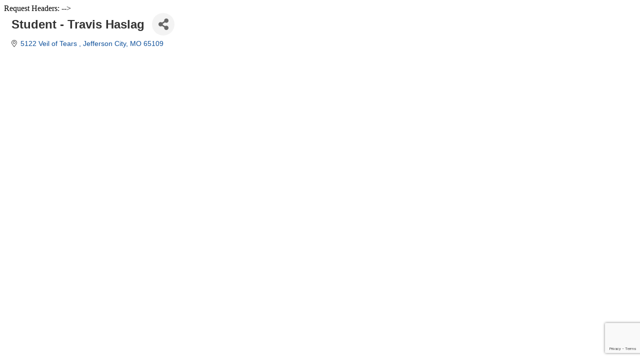

--- FILE ---
content_type: text/html; charset=utf-8
request_url: https://www.google.com/recaptcha/enterprise/anchor?ar=1&k=6LfI_T8rAAAAAMkWHrLP_GfSf3tLy9tKa839wcWa&co=aHR0cHM6Ly9jb25zdW1lci5hc2EtbWlkd2VzdC5vcmc6NDQz&hl=en&v=9TiwnJFHeuIw_s0wSd3fiKfN&size=invisible&anchor-ms=20000&execute-ms=30000&cb=isd98khrgdu6
body_size: 48190
content:
<!DOCTYPE HTML><html dir="ltr" lang="en"><head><meta http-equiv="Content-Type" content="text/html; charset=UTF-8">
<meta http-equiv="X-UA-Compatible" content="IE=edge">
<title>reCAPTCHA</title>
<style type="text/css">
/* cyrillic-ext */
@font-face {
  font-family: 'Roboto';
  font-style: normal;
  font-weight: 400;
  font-stretch: 100%;
  src: url(//fonts.gstatic.com/s/roboto/v48/KFO7CnqEu92Fr1ME7kSn66aGLdTylUAMa3GUBHMdazTgWw.woff2) format('woff2');
  unicode-range: U+0460-052F, U+1C80-1C8A, U+20B4, U+2DE0-2DFF, U+A640-A69F, U+FE2E-FE2F;
}
/* cyrillic */
@font-face {
  font-family: 'Roboto';
  font-style: normal;
  font-weight: 400;
  font-stretch: 100%;
  src: url(//fonts.gstatic.com/s/roboto/v48/KFO7CnqEu92Fr1ME7kSn66aGLdTylUAMa3iUBHMdazTgWw.woff2) format('woff2');
  unicode-range: U+0301, U+0400-045F, U+0490-0491, U+04B0-04B1, U+2116;
}
/* greek-ext */
@font-face {
  font-family: 'Roboto';
  font-style: normal;
  font-weight: 400;
  font-stretch: 100%;
  src: url(//fonts.gstatic.com/s/roboto/v48/KFO7CnqEu92Fr1ME7kSn66aGLdTylUAMa3CUBHMdazTgWw.woff2) format('woff2');
  unicode-range: U+1F00-1FFF;
}
/* greek */
@font-face {
  font-family: 'Roboto';
  font-style: normal;
  font-weight: 400;
  font-stretch: 100%;
  src: url(//fonts.gstatic.com/s/roboto/v48/KFO7CnqEu92Fr1ME7kSn66aGLdTylUAMa3-UBHMdazTgWw.woff2) format('woff2');
  unicode-range: U+0370-0377, U+037A-037F, U+0384-038A, U+038C, U+038E-03A1, U+03A3-03FF;
}
/* math */
@font-face {
  font-family: 'Roboto';
  font-style: normal;
  font-weight: 400;
  font-stretch: 100%;
  src: url(//fonts.gstatic.com/s/roboto/v48/KFO7CnqEu92Fr1ME7kSn66aGLdTylUAMawCUBHMdazTgWw.woff2) format('woff2');
  unicode-range: U+0302-0303, U+0305, U+0307-0308, U+0310, U+0312, U+0315, U+031A, U+0326-0327, U+032C, U+032F-0330, U+0332-0333, U+0338, U+033A, U+0346, U+034D, U+0391-03A1, U+03A3-03A9, U+03B1-03C9, U+03D1, U+03D5-03D6, U+03F0-03F1, U+03F4-03F5, U+2016-2017, U+2034-2038, U+203C, U+2040, U+2043, U+2047, U+2050, U+2057, U+205F, U+2070-2071, U+2074-208E, U+2090-209C, U+20D0-20DC, U+20E1, U+20E5-20EF, U+2100-2112, U+2114-2115, U+2117-2121, U+2123-214F, U+2190, U+2192, U+2194-21AE, U+21B0-21E5, U+21F1-21F2, U+21F4-2211, U+2213-2214, U+2216-22FF, U+2308-230B, U+2310, U+2319, U+231C-2321, U+2336-237A, U+237C, U+2395, U+239B-23B7, U+23D0, U+23DC-23E1, U+2474-2475, U+25AF, U+25B3, U+25B7, U+25BD, U+25C1, U+25CA, U+25CC, U+25FB, U+266D-266F, U+27C0-27FF, U+2900-2AFF, U+2B0E-2B11, U+2B30-2B4C, U+2BFE, U+3030, U+FF5B, U+FF5D, U+1D400-1D7FF, U+1EE00-1EEFF;
}
/* symbols */
@font-face {
  font-family: 'Roboto';
  font-style: normal;
  font-weight: 400;
  font-stretch: 100%;
  src: url(//fonts.gstatic.com/s/roboto/v48/KFO7CnqEu92Fr1ME7kSn66aGLdTylUAMaxKUBHMdazTgWw.woff2) format('woff2');
  unicode-range: U+0001-000C, U+000E-001F, U+007F-009F, U+20DD-20E0, U+20E2-20E4, U+2150-218F, U+2190, U+2192, U+2194-2199, U+21AF, U+21E6-21F0, U+21F3, U+2218-2219, U+2299, U+22C4-22C6, U+2300-243F, U+2440-244A, U+2460-24FF, U+25A0-27BF, U+2800-28FF, U+2921-2922, U+2981, U+29BF, U+29EB, U+2B00-2BFF, U+4DC0-4DFF, U+FFF9-FFFB, U+10140-1018E, U+10190-1019C, U+101A0, U+101D0-101FD, U+102E0-102FB, U+10E60-10E7E, U+1D2C0-1D2D3, U+1D2E0-1D37F, U+1F000-1F0FF, U+1F100-1F1AD, U+1F1E6-1F1FF, U+1F30D-1F30F, U+1F315, U+1F31C, U+1F31E, U+1F320-1F32C, U+1F336, U+1F378, U+1F37D, U+1F382, U+1F393-1F39F, U+1F3A7-1F3A8, U+1F3AC-1F3AF, U+1F3C2, U+1F3C4-1F3C6, U+1F3CA-1F3CE, U+1F3D4-1F3E0, U+1F3ED, U+1F3F1-1F3F3, U+1F3F5-1F3F7, U+1F408, U+1F415, U+1F41F, U+1F426, U+1F43F, U+1F441-1F442, U+1F444, U+1F446-1F449, U+1F44C-1F44E, U+1F453, U+1F46A, U+1F47D, U+1F4A3, U+1F4B0, U+1F4B3, U+1F4B9, U+1F4BB, U+1F4BF, U+1F4C8-1F4CB, U+1F4D6, U+1F4DA, U+1F4DF, U+1F4E3-1F4E6, U+1F4EA-1F4ED, U+1F4F7, U+1F4F9-1F4FB, U+1F4FD-1F4FE, U+1F503, U+1F507-1F50B, U+1F50D, U+1F512-1F513, U+1F53E-1F54A, U+1F54F-1F5FA, U+1F610, U+1F650-1F67F, U+1F687, U+1F68D, U+1F691, U+1F694, U+1F698, U+1F6AD, U+1F6B2, U+1F6B9-1F6BA, U+1F6BC, U+1F6C6-1F6CF, U+1F6D3-1F6D7, U+1F6E0-1F6EA, U+1F6F0-1F6F3, U+1F6F7-1F6FC, U+1F700-1F7FF, U+1F800-1F80B, U+1F810-1F847, U+1F850-1F859, U+1F860-1F887, U+1F890-1F8AD, U+1F8B0-1F8BB, U+1F8C0-1F8C1, U+1F900-1F90B, U+1F93B, U+1F946, U+1F984, U+1F996, U+1F9E9, U+1FA00-1FA6F, U+1FA70-1FA7C, U+1FA80-1FA89, U+1FA8F-1FAC6, U+1FACE-1FADC, U+1FADF-1FAE9, U+1FAF0-1FAF8, U+1FB00-1FBFF;
}
/* vietnamese */
@font-face {
  font-family: 'Roboto';
  font-style: normal;
  font-weight: 400;
  font-stretch: 100%;
  src: url(//fonts.gstatic.com/s/roboto/v48/KFO7CnqEu92Fr1ME7kSn66aGLdTylUAMa3OUBHMdazTgWw.woff2) format('woff2');
  unicode-range: U+0102-0103, U+0110-0111, U+0128-0129, U+0168-0169, U+01A0-01A1, U+01AF-01B0, U+0300-0301, U+0303-0304, U+0308-0309, U+0323, U+0329, U+1EA0-1EF9, U+20AB;
}
/* latin-ext */
@font-face {
  font-family: 'Roboto';
  font-style: normal;
  font-weight: 400;
  font-stretch: 100%;
  src: url(//fonts.gstatic.com/s/roboto/v48/KFO7CnqEu92Fr1ME7kSn66aGLdTylUAMa3KUBHMdazTgWw.woff2) format('woff2');
  unicode-range: U+0100-02BA, U+02BD-02C5, U+02C7-02CC, U+02CE-02D7, U+02DD-02FF, U+0304, U+0308, U+0329, U+1D00-1DBF, U+1E00-1E9F, U+1EF2-1EFF, U+2020, U+20A0-20AB, U+20AD-20C0, U+2113, U+2C60-2C7F, U+A720-A7FF;
}
/* latin */
@font-face {
  font-family: 'Roboto';
  font-style: normal;
  font-weight: 400;
  font-stretch: 100%;
  src: url(//fonts.gstatic.com/s/roboto/v48/KFO7CnqEu92Fr1ME7kSn66aGLdTylUAMa3yUBHMdazQ.woff2) format('woff2');
  unicode-range: U+0000-00FF, U+0131, U+0152-0153, U+02BB-02BC, U+02C6, U+02DA, U+02DC, U+0304, U+0308, U+0329, U+2000-206F, U+20AC, U+2122, U+2191, U+2193, U+2212, U+2215, U+FEFF, U+FFFD;
}
/* cyrillic-ext */
@font-face {
  font-family: 'Roboto';
  font-style: normal;
  font-weight: 500;
  font-stretch: 100%;
  src: url(//fonts.gstatic.com/s/roboto/v48/KFO7CnqEu92Fr1ME7kSn66aGLdTylUAMa3GUBHMdazTgWw.woff2) format('woff2');
  unicode-range: U+0460-052F, U+1C80-1C8A, U+20B4, U+2DE0-2DFF, U+A640-A69F, U+FE2E-FE2F;
}
/* cyrillic */
@font-face {
  font-family: 'Roboto';
  font-style: normal;
  font-weight: 500;
  font-stretch: 100%;
  src: url(//fonts.gstatic.com/s/roboto/v48/KFO7CnqEu92Fr1ME7kSn66aGLdTylUAMa3iUBHMdazTgWw.woff2) format('woff2');
  unicode-range: U+0301, U+0400-045F, U+0490-0491, U+04B0-04B1, U+2116;
}
/* greek-ext */
@font-face {
  font-family: 'Roboto';
  font-style: normal;
  font-weight: 500;
  font-stretch: 100%;
  src: url(//fonts.gstatic.com/s/roboto/v48/KFO7CnqEu92Fr1ME7kSn66aGLdTylUAMa3CUBHMdazTgWw.woff2) format('woff2');
  unicode-range: U+1F00-1FFF;
}
/* greek */
@font-face {
  font-family: 'Roboto';
  font-style: normal;
  font-weight: 500;
  font-stretch: 100%;
  src: url(//fonts.gstatic.com/s/roboto/v48/KFO7CnqEu92Fr1ME7kSn66aGLdTylUAMa3-UBHMdazTgWw.woff2) format('woff2');
  unicode-range: U+0370-0377, U+037A-037F, U+0384-038A, U+038C, U+038E-03A1, U+03A3-03FF;
}
/* math */
@font-face {
  font-family: 'Roboto';
  font-style: normal;
  font-weight: 500;
  font-stretch: 100%;
  src: url(//fonts.gstatic.com/s/roboto/v48/KFO7CnqEu92Fr1ME7kSn66aGLdTylUAMawCUBHMdazTgWw.woff2) format('woff2');
  unicode-range: U+0302-0303, U+0305, U+0307-0308, U+0310, U+0312, U+0315, U+031A, U+0326-0327, U+032C, U+032F-0330, U+0332-0333, U+0338, U+033A, U+0346, U+034D, U+0391-03A1, U+03A3-03A9, U+03B1-03C9, U+03D1, U+03D5-03D6, U+03F0-03F1, U+03F4-03F5, U+2016-2017, U+2034-2038, U+203C, U+2040, U+2043, U+2047, U+2050, U+2057, U+205F, U+2070-2071, U+2074-208E, U+2090-209C, U+20D0-20DC, U+20E1, U+20E5-20EF, U+2100-2112, U+2114-2115, U+2117-2121, U+2123-214F, U+2190, U+2192, U+2194-21AE, U+21B0-21E5, U+21F1-21F2, U+21F4-2211, U+2213-2214, U+2216-22FF, U+2308-230B, U+2310, U+2319, U+231C-2321, U+2336-237A, U+237C, U+2395, U+239B-23B7, U+23D0, U+23DC-23E1, U+2474-2475, U+25AF, U+25B3, U+25B7, U+25BD, U+25C1, U+25CA, U+25CC, U+25FB, U+266D-266F, U+27C0-27FF, U+2900-2AFF, U+2B0E-2B11, U+2B30-2B4C, U+2BFE, U+3030, U+FF5B, U+FF5D, U+1D400-1D7FF, U+1EE00-1EEFF;
}
/* symbols */
@font-face {
  font-family: 'Roboto';
  font-style: normal;
  font-weight: 500;
  font-stretch: 100%;
  src: url(//fonts.gstatic.com/s/roboto/v48/KFO7CnqEu92Fr1ME7kSn66aGLdTylUAMaxKUBHMdazTgWw.woff2) format('woff2');
  unicode-range: U+0001-000C, U+000E-001F, U+007F-009F, U+20DD-20E0, U+20E2-20E4, U+2150-218F, U+2190, U+2192, U+2194-2199, U+21AF, U+21E6-21F0, U+21F3, U+2218-2219, U+2299, U+22C4-22C6, U+2300-243F, U+2440-244A, U+2460-24FF, U+25A0-27BF, U+2800-28FF, U+2921-2922, U+2981, U+29BF, U+29EB, U+2B00-2BFF, U+4DC0-4DFF, U+FFF9-FFFB, U+10140-1018E, U+10190-1019C, U+101A0, U+101D0-101FD, U+102E0-102FB, U+10E60-10E7E, U+1D2C0-1D2D3, U+1D2E0-1D37F, U+1F000-1F0FF, U+1F100-1F1AD, U+1F1E6-1F1FF, U+1F30D-1F30F, U+1F315, U+1F31C, U+1F31E, U+1F320-1F32C, U+1F336, U+1F378, U+1F37D, U+1F382, U+1F393-1F39F, U+1F3A7-1F3A8, U+1F3AC-1F3AF, U+1F3C2, U+1F3C4-1F3C6, U+1F3CA-1F3CE, U+1F3D4-1F3E0, U+1F3ED, U+1F3F1-1F3F3, U+1F3F5-1F3F7, U+1F408, U+1F415, U+1F41F, U+1F426, U+1F43F, U+1F441-1F442, U+1F444, U+1F446-1F449, U+1F44C-1F44E, U+1F453, U+1F46A, U+1F47D, U+1F4A3, U+1F4B0, U+1F4B3, U+1F4B9, U+1F4BB, U+1F4BF, U+1F4C8-1F4CB, U+1F4D6, U+1F4DA, U+1F4DF, U+1F4E3-1F4E6, U+1F4EA-1F4ED, U+1F4F7, U+1F4F9-1F4FB, U+1F4FD-1F4FE, U+1F503, U+1F507-1F50B, U+1F50D, U+1F512-1F513, U+1F53E-1F54A, U+1F54F-1F5FA, U+1F610, U+1F650-1F67F, U+1F687, U+1F68D, U+1F691, U+1F694, U+1F698, U+1F6AD, U+1F6B2, U+1F6B9-1F6BA, U+1F6BC, U+1F6C6-1F6CF, U+1F6D3-1F6D7, U+1F6E0-1F6EA, U+1F6F0-1F6F3, U+1F6F7-1F6FC, U+1F700-1F7FF, U+1F800-1F80B, U+1F810-1F847, U+1F850-1F859, U+1F860-1F887, U+1F890-1F8AD, U+1F8B0-1F8BB, U+1F8C0-1F8C1, U+1F900-1F90B, U+1F93B, U+1F946, U+1F984, U+1F996, U+1F9E9, U+1FA00-1FA6F, U+1FA70-1FA7C, U+1FA80-1FA89, U+1FA8F-1FAC6, U+1FACE-1FADC, U+1FADF-1FAE9, U+1FAF0-1FAF8, U+1FB00-1FBFF;
}
/* vietnamese */
@font-face {
  font-family: 'Roboto';
  font-style: normal;
  font-weight: 500;
  font-stretch: 100%;
  src: url(//fonts.gstatic.com/s/roboto/v48/KFO7CnqEu92Fr1ME7kSn66aGLdTylUAMa3OUBHMdazTgWw.woff2) format('woff2');
  unicode-range: U+0102-0103, U+0110-0111, U+0128-0129, U+0168-0169, U+01A0-01A1, U+01AF-01B0, U+0300-0301, U+0303-0304, U+0308-0309, U+0323, U+0329, U+1EA0-1EF9, U+20AB;
}
/* latin-ext */
@font-face {
  font-family: 'Roboto';
  font-style: normal;
  font-weight: 500;
  font-stretch: 100%;
  src: url(//fonts.gstatic.com/s/roboto/v48/KFO7CnqEu92Fr1ME7kSn66aGLdTylUAMa3KUBHMdazTgWw.woff2) format('woff2');
  unicode-range: U+0100-02BA, U+02BD-02C5, U+02C7-02CC, U+02CE-02D7, U+02DD-02FF, U+0304, U+0308, U+0329, U+1D00-1DBF, U+1E00-1E9F, U+1EF2-1EFF, U+2020, U+20A0-20AB, U+20AD-20C0, U+2113, U+2C60-2C7F, U+A720-A7FF;
}
/* latin */
@font-face {
  font-family: 'Roboto';
  font-style: normal;
  font-weight: 500;
  font-stretch: 100%;
  src: url(//fonts.gstatic.com/s/roboto/v48/KFO7CnqEu92Fr1ME7kSn66aGLdTylUAMa3yUBHMdazQ.woff2) format('woff2');
  unicode-range: U+0000-00FF, U+0131, U+0152-0153, U+02BB-02BC, U+02C6, U+02DA, U+02DC, U+0304, U+0308, U+0329, U+2000-206F, U+20AC, U+2122, U+2191, U+2193, U+2212, U+2215, U+FEFF, U+FFFD;
}
/* cyrillic-ext */
@font-face {
  font-family: 'Roboto';
  font-style: normal;
  font-weight: 900;
  font-stretch: 100%;
  src: url(//fonts.gstatic.com/s/roboto/v48/KFO7CnqEu92Fr1ME7kSn66aGLdTylUAMa3GUBHMdazTgWw.woff2) format('woff2');
  unicode-range: U+0460-052F, U+1C80-1C8A, U+20B4, U+2DE0-2DFF, U+A640-A69F, U+FE2E-FE2F;
}
/* cyrillic */
@font-face {
  font-family: 'Roboto';
  font-style: normal;
  font-weight: 900;
  font-stretch: 100%;
  src: url(//fonts.gstatic.com/s/roboto/v48/KFO7CnqEu92Fr1ME7kSn66aGLdTylUAMa3iUBHMdazTgWw.woff2) format('woff2');
  unicode-range: U+0301, U+0400-045F, U+0490-0491, U+04B0-04B1, U+2116;
}
/* greek-ext */
@font-face {
  font-family: 'Roboto';
  font-style: normal;
  font-weight: 900;
  font-stretch: 100%;
  src: url(//fonts.gstatic.com/s/roboto/v48/KFO7CnqEu92Fr1ME7kSn66aGLdTylUAMa3CUBHMdazTgWw.woff2) format('woff2');
  unicode-range: U+1F00-1FFF;
}
/* greek */
@font-face {
  font-family: 'Roboto';
  font-style: normal;
  font-weight: 900;
  font-stretch: 100%;
  src: url(//fonts.gstatic.com/s/roboto/v48/KFO7CnqEu92Fr1ME7kSn66aGLdTylUAMa3-UBHMdazTgWw.woff2) format('woff2');
  unicode-range: U+0370-0377, U+037A-037F, U+0384-038A, U+038C, U+038E-03A1, U+03A3-03FF;
}
/* math */
@font-face {
  font-family: 'Roboto';
  font-style: normal;
  font-weight: 900;
  font-stretch: 100%;
  src: url(//fonts.gstatic.com/s/roboto/v48/KFO7CnqEu92Fr1ME7kSn66aGLdTylUAMawCUBHMdazTgWw.woff2) format('woff2');
  unicode-range: U+0302-0303, U+0305, U+0307-0308, U+0310, U+0312, U+0315, U+031A, U+0326-0327, U+032C, U+032F-0330, U+0332-0333, U+0338, U+033A, U+0346, U+034D, U+0391-03A1, U+03A3-03A9, U+03B1-03C9, U+03D1, U+03D5-03D6, U+03F0-03F1, U+03F4-03F5, U+2016-2017, U+2034-2038, U+203C, U+2040, U+2043, U+2047, U+2050, U+2057, U+205F, U+2070-2071, U+2074-208E, U+2090-209C, U+20D0-20DC, U+20E1, U+20E5-20EF, U+2100-2112, U+2114-2115, U+2117-2121, U+2123-214F, U+2190, U+2192, U+2194-21AE, U+21B0-21E5, U+21F1-21F2, U+21F4-2211, U+2213-2214, U+2216-22FF, U+2308-230B, U+2310, U+2319, U+231C-2321, U+2336-237A, U+237C, U+2395, U+239B-23B7, U+23D0, U+23DC-23E1, U+2474-2475, U+25AF, U+25B3, U+25B7, U+25BD, U+25C1, U+25CA, U+25CC, U+25FB, U+266D-266F, U+27C0-27FF, U+2900-2AFF, U+2B0E-2B11, U+2B30-2B4C, U+2BFE, U+3030, U+FF5B, U+FF5D, U+1D400-1D7FF, U+1EE00-1EEFF;
}
/* symbols */
@font-face {
  font-family: 'Roboto';
  font-style: normal;
  font-weight: 900;
  font-stretch: 100%;
  src: url(//fonts.gstatic.com/s/roboto/v48/KFO7CnqEu92Fr1ME7kSn66aGLdTylUAMaxKUBHMdazTgWw.woff2) format('woff2');
  unicode-range: U+0001-000C, U+000E-001F, U+007F-009F, U+20DD-20E0, U+20E2-20E4, U+2150-218F, U+2190, U+2192, U+2194-2199, U+21AF, U+21E6-21F0, U+21F3, U+2218-2219, U+2299, U+22C4-22C6, U+2300-243F, U+2440-244A, U+2460-24FF, U+25A0-27BF, U+2800-28FF, U+2921-2922, U+2981, U+29BF, U+29EB, U+2B00-2BFF, U+4DC0-4DFF, U+FFF9-FFFB, U+10140-1018E, U+10190-1019C, U+101A0, U+101D0-101FD, U+102E0-102FB, U+10E60-10E7E, U+1D2C0-1D2D3, U+1D2E0-1D37F, U+1F000-1F0FF, U+1F100-1F1AD, U+1F1E6-1F1FF, U+1F30D-1F30F, U+1F315, U+1F31C, U+1F31E, U+1F320-1F32C, U+1F336, U+1F378, U+1F37D, U+1F382, U+1F393-1F39F, U+1F3A7-1F3A8, U+1F3AC-1F3AF, U+1F3C2, U+1F3C4-1F3C6, U+1F3CA-1F3CE, U+1F3D4-1F3E0, U+1F3ED, U+1F3F1-1F3F3, U+1F3F5-1F3F7, U+1F408, U+1F415, U+1F41F, U+1F426, U+1F43F, U+1F441-1F442, U+1F444, U+1F446-1F449, U+1F44C-1F44E, U+1F453, U+1F46A, U+1F47D, U+1F4A3, U+1F4B0, U+1F4B3, U+1F4B9, U+1F4BB, U+1F4BF, U+1F4C8-1F4CB, U+1F4D6, U+1F4DA, U+1F4DF, U+1F4E3-1F4E6, U+1F4EA-1F4ED, U+1F4F7, U+1F4F9-1F4FB, U+1F4FD-1F4FE, U+1F503, U+1F507-1F50B, U+1F50D, U+1F512-1F513, U+1F53E-1F54A, U+1F54F-1F5FA, U+1F610, U+1F650-1F67F, U+1F687, U+1F68D, U+1F691, U+1F694, U+1F698, U+1F6AD, U+1F6B2, U+1F6B9-1F6BA, U+1F6BC, U+1F6C6-1F6CF, U+1F6D3-1F6D7, U+1F6E0-1F6EA, U+1F6F0-1F6F3, U+1F6F7-1F6FC, U+1F700-1F7FF, U+1F800-1F80B, U+1F810-1F847, U+1F850-1F859, U+1F860-1F887, U+1F890-1F8AD, U+1F8B0-1F8BB, U+1F8C0-1F8C1, U+1F900-1F90B, U+1F93B, U+1F946, U+1F984, U+1F996, U+1F9E9, U+1FA00-1FA6F, U+1FA70-1FA7C, U+1FA80-1FA89, U+1FA8F-1FAC6, U+1FACE-1FADC, U+1FADF-1FAE9, U+1FAF0-1FAF8, U+1FB00-1FBFF;
}
/* vietnamese */
@font-face {
  font-family: 'Roboto';
  font-style: normal;
  font-weight: 900;
  font-stretch: 100%;
  src: url(//fonts.gstatic.com/s/roboto/v48/KFO7CnqEu92Fr1ME7kSn66aGLdTylUAMa3OUBHMdazTgWw.woff2) format('woff2');
  unicode-range: U+0102-0103, U+0110-0111, U+0128-0129, U+0168-0169, U+01A0-01A1, U+01AF-01B0, U+0300-0301, U+0303-0304, U+0308-0309, U+0323, U+0329, U+1EA0-1EF9, U+20AB;
}
/* latin-ext */
@font-face {
  font-family: 'Roboto';
  font-style: normal;
  font-weight: 900;
  font-stretch: 100%;
  src: url(//fonts.gstatic.com/s/roboto/v48/KFO7CnqEu92Fr1ME7kSn66aGLdTylUAMa3KUBHMdazTgWw.woff2) format('woff2');
  unicode-range: U+0100-02BA, U+02BD-02C5, U+02C7-02CC, U+02CE-02D7, U+02DD-02FF, U+0304, U+0308, U+0329, U+1D00-1DBF, U+1E00-1E9F, U+1EF2-1EFF, U+2020, U+20A0-20AB, U+20AD-20C0, U+2113, U+2C60-2C7F, U+A720-A7FF;
}
/* latin */
@font-face {
  font-family: 'Roboto';
  font-style: normal;
  font-weight: 900;
  font-stretch: 100%;
  src: url(//fonts.gstatic.com/s/roboto/v48/KFO7CnqEu92Fr1ME7kSn66aGLdTylUAMa3yUBHMdazQ.woff2) format('woff2');
  unicode-range: U+0000-00FF, U+0131, U+0152-0153, U+02BB-02BC, U+02C6, U+02DA, U+02DC, U+0304, U+0308, U+0329, U+2000-206F, U+20AC, U+2122, U+2191, U+2193, U+2212, U+2215, U+FEFF, U+FFFD;
}

</style>
<link rel="stylesheet" type="text/css" href="https://www.gstatic.com/recaptcha/releases/9TiwnJFHeuIw_s0wSd3fiKfN/styles__ltr.css">
<script nonce="9gEbGY-YbSWmCEKFP4qQyw" type="text/javascript">window['__recaptcha_api'] = 'https://www.google.com/recaptcha/enterprise/';</script>
<script type="text/javascript" src="https://www.gstatic.com/recaptcha/releases/9TiwnJFHeuIw_s0wSd3fiKfN/recaptcha__en.js" nonce="9gEbGY-YbSWmCEKFP4qQyw">
      
    </script></head>
<body><div id="rc-anchor-alert" class="rc-anchor-alert"></div>
<input type="hidden" id="recaptcha-token" value="[base64]">
<script type="text/javascript" nonce="9gEbGY-YbSWmCEKFP4qQyw">
      recaptcha.anchor.Main.init("[\x22ainput\x22,[\x22bgdata\x22,\x22\x22,\[base64]/[base64]/[base64]/[base64]/cjw8ejpyPj4+eil9Y2F0Y2gobCl7dGhyb3cgbDt9fSxIPWZ1bmN0aW9uKHcsdCx6KXtpZih3PT0xOTR8fHc9PTIwOCl0LnZbd10/dC52W3ddLmNvbmNhdCh6KTp0LnZbd109b2Yoeix0KTtlbHNle2lmKHQuYkImJnchPTMxNylyZXR1cm47dz09NjZ8fHc9PTEyMnx8dz09NDcwfHx3PT00NHx8dz09NDE2fHx3PT0zOTd8fHc9PTQyMXx8dz09Njh8fHc9PTcwfHx3PT0xODQ/[base64]/[base64]/[base64]/bmV3IGRbVl0oSlswXSk6cD09Mj9uZXcgZFtWXShKWzBdLEpbMV0pOnA9PTM/bmV3IGRbVl0oSlswXSxKWzFdLEpbMl0pOnA9PTQ/[base64]/[base64]/[base64]/[base64]\x22,\[base64]\\u003d\\u003d\x22,\x22w5xbw5/Ct0nCvkEVOCjDpsKAf8KKw6U7w5rDq2DDk2M9w5LCrFvCqsOKKH4gBgJIeFjDg3N8wq7Dh1jDjcO+w7rDmwfDhMO2WMKiwp7CicO1EMOIJQLDtTQiQ8OVXEzDjcOCU8KMKcKcw5/CjMKmwoIQwpTCkWHChjxSQWtMVn7DkUnDr8O+R8OAw4LCiMKgwrXChcO8woV7bEwLMj47WHcnWcOEwoHCoQ/DnVsHwoN7w4bDosKbw6AWw4zCm8KReQEbw5gBS8KlQCzDnsOPGMK7WxlSw7jDuxzDr8KualkrEcOowrjDlxU0wpzDpMOxw6Vsw7jCtDl/CcK9Q8OXAmLDqcKGRUR6woMGcMOHO1vDtFtOwqMzwogNwpFWYSjCrjjCgGHDtSrDo0HDgcODNDdreAQWwrvDvl40w6DCkMOow74Nwo3DmMOhYEoww4ZwwrVtbsKRKljCil3DusKyZE9CEkzDksK3cxjCrns6w5E5w6o7DBE/Hl7CpMKpRGnCrcK1c8KldcO1wqBpacKOdlgDw4HDi3DDjgw6w5UPRQliw6tjwqTDsk/DmRECFEVTw6vDu8KDw5Mhwoc2D8K0wqMvwrfCk8O2w7vDqBbDgsOIw5LCpFICFwXCrcOSw5xDbMO7w55pw7PCsRRkw7Vdd21/OMOgwp9LwoDCtsK0w4puQcKPOcObTMKDInxww7QXw4/CnsORw6vCoXjCpFxoaloow4rCqTUJw69yJ8KbwqBKTMOIOTtaeFAhUsKgwqrCtRsVKMKqwqZjSsOjEcKAwoDDrWsyw5/Ck8KdwpNgw6wbRcOHwpjCjRTCjcKdwoPDisOeYsK2TifDoCHCnjPDt8KFwoHCo8O0w71Wwqs4w4jDq0DCncOKwrbCi23DssK8K3sswocbw6NrScK5wrcrYsKaw4jDiTTDnErDtygpw65Qwo7DrTLDr8KRf8OtwoPCi8KGw4g/[base64]/DjDbCjjMiwpPCn8K5w7DCuQQ5wpLDqkPCqcKjTMKLw53DncKVwprDhlI6wqZzwo3CpsONIcKYwr7ClD4sBT9zVsK5wq9cXickwqxFZ8Kow7/[base64]/GsOgw5rCvcOJw6bDpMKiw59Uw549wqNXw7R0w6fCnHZFwoBTFiLCn8OQbsOGwotjw5HDujhBw7x3w5HDhGzDhRLCvcKvwr52GcOBGcK/EBLCmsKMWMKww5c0w7/CridawoAxHk/[base64]/w5QnUMK9w40ZGEnDt11kMy/CknXCplkpwq7Cpk3Du8K2w5vDgTMARcO3TksVK8OzZsOkworDrsOCw40pwr/Cr8OqUn3DpUNfwqDDhnB5dMKJwpxHwpTCmhvCjR55ajgfw5LDhMOGw79CwqAkw4rDmsKaQzHDicKywqVlwqUpEMOsag3CtMOiwrLCpMOJw7zDomINw4vDjRshw6AQUAfDv8OKFjdmZg8rZ8OJS8O8FlN/IMKpw73DuWpAw6snEBTDv0F0w5vCgnbDs8KHKzVbw7nCtWh6woPCiD1DW13DjjzCkjrCncOxwp7Do8O+XVzDpi3DpMOIJzVlw6jCrlp0wo4WScKSMcOoaTZ0wq1SVMKjIFIbwqkEwovDq8K7OsONWT/CkyHCu3XDlUrDscOCw4/DocOzwoJOMsOxGwJYTXoPMSfCnm3ClgfCr3TDrSIKOMKwNsKPworCrjnDm1DDosKxbhzDgMKDM8Olwr/DoMKGeMOMP8KMw4UiEUkJw4nDvETCmsKQw5bCqhnCnVPDiilrw4/Cu8OZwp8/QsKiw5HCkSTDgsO6EAjDmMOAwpIadgUOK8O/NWVww7t+RsOEwqLCicKyDMKhw7nDoMKZwpLCnDpTwqZCwrA6w6rClcOReW7Ct3jCq8KFdhUqwqhRw41iPMK2cwkYwrDCgMO+w5k7ASV+YcKES8KEeMKvWRYew5R9w5FvQsK5fMOKAcODU8OHw4JNw7DClMKLw6PCm34WLMOxw7cqw43Co8KWwp0Ywo1nBlY/TsOfwrczw7wHSgrDk2TDl8OFEzTDl8OuwpjCvTLDrmpVWBE5A0bCqnDCj8OrWQlNwq/DmsKtLBcOL8OsDG0iwqBtw69xG8OXw77CthINwqkbMEHDjTzDksO5w4wEZMOaWcO6w5Aoel7Co8K/wr/DqMKBw4LCsMKyfAzDr8KLAMKtw4oUflF+Jw/[base64]/[base64]/Co1Ecwpxxw7/Dn8OzFS17BQBdYMO7fMKmasK9w6/Ch8OlwrYBwrMNdWXChcKXewRAw6HDjcKGVQgORMKhFV/ComtXwqojL8O7w5QDw6I0N3hHNTQEw4syK8KSw5bDqBcRYiHCmcKkVGbDosOrw5FtFhRwQl/Dsm/CpMK5w67DlMKWKsOYw4QEw4jCi8KPP8O1XcOqCXljwqgNEsO2wphXw6nCsFLCtMKLMcKuwrXCvknDqjzCncKPekpywrIFUB3CtVTDvEDCpsK3CCltwoDDgk7CsMOYw4rDlMKZNQc2dMOHw4nCsCzDs8KNLGlFw54Nwo3DnVXDjQZ9KcOGw6bCpsORD0/DhMK6YGjDrcOBYx7CocObZXXCnmkaY8KvSMOvwo/CiMKkwrDDq1fDvcK5wrUMU8O/wpApwqLCtlvCmRfDr8KpHBbChgzCs8OjDhzCs8OlwrPDvR4besO3eC/[base64]/wqTDqw7DjzjDshrCpsOtwqMaFyLDonXDvcKqaMKbw5Iww7IHw4PCoMOewqdMXj7Dk0tEdCsFwoXDh8KlJsOcwovCoQJLwq5ZM2HCi8OaUsOobMKgP8KIwqLCukkPwr/CvsKFwppLwqTCi2zDhMKQaMOcw4h0wp7ClQfCh2ZSRArCkMKOwoVsQk3DpVbDm8KDJ17DpBs+BxzDiDjDhcO3w5QxaBBBU8OuwoPCgTJawqzCgcKgw4Qkwr0nw5dVw6ZhBMKLw6/ChcOAw4gpFBFbUMKIU2nCjcKjL8KSw7cvwpMWw6JMZQolwrrCisOZw77Ds3EPw6p/wpR3wrtzwpXCmBHDvxLDq8ORETvCvMOBI1HCq8O3bHDCtsOQM2d0UGFvwovDvhY/[base64]/DkCDDu8Oww7TCo8KqccK0w5c1PRpiwpgtNGlxIhVdF8OeKTPDiMOKYygsw5Mbw7/DpsOOdsK0bSnCkSpCw6NNDnbCrWI/ScOIwo/[base64]/Ctx5IOsOvHVAPw4BowoPDjcKdw4jDpMKTRiVJw5LCoyl+w70jah8BchbCiQTClFTCvcO6w7cgw5TDu8OEw7pmPyw8WsOKw5rCvgTCqm7CkcOwGcKgw5LCu2bCmcOiL8KVwphJGjZ1IMKYw4FycU7DvcOJJMKlw6/DmEEYRyPChgMOwqxsw7/DqRLDmh8nwqHCjMKNw4wgw63Ct0oJecOQbRtEwoNXKcOlTg/[base64]/[base64]/CrsKka8Otwp8+AMOpwrBfwpvDl8KrB8OPW0HDj1wFWMKww71Lwr57w7lww69wwprDnAsCQsO0JsOTwr1Gwp/DkMOJUcKLST/[base64]/Dv8OgwoASwoonPcO/AMOte3nCpCvCiB0pw4BbRFnCnsKSw53CvcOuw7rCmMOzw4Yow6hIwq7CoMK5wrHCpsOpwrkCw5/CnBnCr1hnw7HDnsO3w7PDm8OTwqLDgsO3I3fCkcOnQ2BVGMKIMcO/XjXCksOWw5V/[base64]/Cq8KaasOfw6VOazbDgRrCkxrCnVk7dynDsH7DmsOCQHImw7U7wp3CnVkuQTVeFcKLBQbDg8Odf8KZw5JhR8OVwokmwr3DocOjw5kvw6oiw7YfQ8K6w6wXIlvDnDBdwpBjw4jCisOBZiM/ScOtMwHDjCPDiF48EhEywrZCwq/ChCjDoR7Dl31VwqPDp3zDkU5wwo9Pwr/CsizDnsKUw78hLGY5LMK4w6vCqcKVw6PDrsOnw4LCiFskKcO8w55awpDDpMKKNlpMwrjDiVITXMK3w7rCv8O7JMOgwqhpK8OOUMKMaWcBwpQHGsKuw5nDsA3ChsOQaRI2Qz4xw5rCmxx3wq3Doh5RfsKLwq1+U8O9w4XDjk7DlsOcwqjDkU1kJnfDiMK9LW/[base64]/DpsKiwqcuwoZxw53DjcOlRsKVw47Cnk/CvcKOZmzDhMOSwpA2FC7CoMKsBsOlIcK6wqDCqcKDQUjChHrCsMOcw7U9w4tBw61WRhodGhFWwrDCsgLCqTVoFGlFw4ZxIlMBL8K+IUdrwrMaNSAbw7QKe8KHaMKlfj7CljvDmsKWw4HDtEnCoMKxYxQ3QlbCkMK/w5DDs8KMRcOvC8OKw6jCpWfCvsKYHmHCvMK7D8Ofwo/DsMO1WCLCtCXCoHnDi8O6dcOxaMOddcO0wpE3M8ODwqbCj8OTQTHCnAIKwoXCs3kpwqJKw7PDkMODw7V0P8K1wpTDtWTCqFPDo8KuKwFfIsOyw4DDm8KaFHdjw47CjcOXwrF3LsOiw4fDpFBcw57DsiUVwofDnxMCwpNERMKwwpMkw4Q2WcOgekPCoiBYdcK5wr/CkMOSw5zChMOxw7dCbj/DhsO7wq3CgD9wd8KFw6M/[base64]/[base64]/[base64]/CtDzChsKBwqnDqh/CoWTDgcKHwrwUwoZbwrlxOMOGwrnDmDcsfcKDw4sAX8OKFMOLNcKMXA9zMcKKTsOhY1Yobl9Jw6RMw6TDlVAbQMK5I2wswr18GljCv13DgsO0wr8KwpDCgsKqw4XDl3/Dp2IVw4ExbcORw5JNwr3DtMOADcKXw5nCpyQKw50/GMKvw5cPSH83w6zDiMKKOMOHwocBRCPDhMK5eMKywovCgMOpw6giE8KNwo7Do8K5fcKEdDrDiMOJwqzCnBDDmxjCssKDw77DpcOqHcOmwo3DmsO8cnzDqlrDvzPCmsONwr5cw47DlRJ/[base64]/Cn8OYwqHCjHHDsMOUw4wvcsOHG2NTcDJYw7/DqGzDnsOrfsOpwoQrwoRnw6VsYGDCoGVZOSxwL1vCuwnDvsOKw6QLwq/CkMOmbcKjw7AJw5bDvnfDgV7DjgVUbHR9CcOQZ2hwwojCh1d0GMOSw6tEbW3Dn1xVw6M8w6tvLQrDix0Xw5/[base64]/Ck8OFJRxvIUDCqMKow6HChyfDjxrCgsKeOjDCi8ONw7jCiD0adsOTw7AiTy8ifsOmw4LDhBPDtFQIwqRbIsKgbDtRwovCpMOURVklRizDisK8DF7CoXfCiMK5TsOnXWkbwrZSfsKkwo/CsHVCJsO2JcKBM0/CmMOxwpEqw7nDpn7CucKcwoovKQsRwpLCtcKywq9RwohLAsOyFmZ3wpvCnMKyBkHCrSrCgzgERcOJw4kHFcOMAyFvw73Dpl1NUsKVCsOdwqXDgMKVC8OvwoHCmVPCpsOHVVwgXkowel3CgBjDpcKDQ8OIJsKrE0PDk2x1dxIZRcKGw7gowq/DuFc5WwlNNcKAwqgYendIcixiw4x7wok3DGVaD8KYwptSwqQrcFFjLHhzNV7CkcOLLWMnwqvCt8KzA8KGDh7DoyXCslAyVgPDgMKsZ8KXTMO4wojDkFzDoAZ6w7/DkQbCucK1wqUbCsOrw5sUw7ouw6TDo8K4w6HDp8KJYMKxBQoQAsK5IWImXsK5w6HCiBPClcORwp/CpsOjD37ClCMuUsODKyPDncOHYsORZFvCg8K1UMO2NMOZwrbDsllew6wfw4bCicOdwqh+Ox3DssOXwqp3Bi9xw4N7NMO/DAXDssOmE2FZw4TCrHBLNMOlWHXDisOMw4fCkCnCiGbClsOmw7DCnEIpW8KWHT3CmHbCmsO3w6Z+w7PCu8OQwpwsSS3DjSYCw705GsOmSHx/[base64]/DqgdJTgVwXsK2WsKXKQ/Cn8OqMcKvw4hqd8KJw41RScKpwq4qXVXDjcO+w5vDqcOLwqIkXytnwpzDiHwfe1jCowgKwpd7wr7DmWhcwoY1OQVmw6YmwrrDsMKmw7vDrQ1pw5QEC8KWwr8PHcKow7rCi8KNY8OzwqEUC2o+wr/[base64]/DgMKGKjZiUTbDgVlqdMOhfcOyQVzCv8OFYnElw5vDlsOvw6nDgU/[base64]/DiMKBw6Zaa3xiwrrDvMKGXMOdBnEFwrkzFSMyEMKcfTpATsOID8K/w5fDucKZAVHCm8O9Uy5nf2BwwqnCpB7Dt3bDmwANRcKmfynCsxk6RcKqJcKVL8OEw6fCh8KuBjZcwrnCoMKTwooIBSJCRHDCizk5w73Cg8KbW03CiGZhFBXDokrDg8KCJCJ9OU/Ci3Z8w603woXChMODwozDj3TDu8KDFcO5w7TCtSsBwq7DrFrDgl8AfnzDky4+woY2H8Obw6MDwpBSwqg5w4YWwqhQHMKBw60Rw7LDlxQ6VQLClcKBW8OUCMOtw7cxEMObYC3CoXRywpXClCzDl2Baw7Q3wrolXwAZSV/[base64]/[base64]/[base64]/DosKvw6DDoWhTw4rCrFs4w57CksKxwr3CtcO1EmfDg8KKLhFYwoFxwpIawqLDg13Dr3zDm08XQsKfw7ZQaMOJwq10dl/[base64]/[base64]/[base64]/VMKuw7s4G8OLwp7Dn14eLsKXKcKLwqXDj0PCvsK2w48lOcKfw63DnA1pwoTCtcOmwqYRICRXUcOvcw3ClA4vwqB4w7HCoyDCtwDDo8Kkw64+wrPDonHDlsKTw5jCkx3Di8KIdcOVw6sIU1TCh8KrahgXw6B/wpDCmcO3w4TDs8KpNMKewo99PR7DrsOlCsO5ScOfK8OQwr3Dg3bCjMKhw5HDvlxsPhAfw711FALCjMO7VytKFWJewrB5w6/[base64]/A8KLQDLDlw5Sd8KdwrbDrw8mDcK2OsO/wrMQbMK0w6MROk5Sw6geLjvClcOCwoUcVhjCgCxFKFDCujYnIsKBwr7CmSBmw47DtsKJwocVBMK0wr/DncOGNMKvw7/DoyTCjAhnT8OPwq4bw60APMKNwqFMUcKuw4LDh3xUM2vCtxw/[base64]/[base64]/ZHVKwqs+Qk9ZARRhw4xaw40WwqQvwpfCmFzDoGHCtxHCpQbCtmZxFxU1WWHDvDZFAcOQwr/DhX7DgcKPKcO0fcO5w6PDrMKOGMKuw7lAwr7DoCvDvcK6RTwrJSJmw6U4PV4bw5Ynw6Z8CsK7A8OYwpkWF0DCqg7Dt1PCksKZw5JYVBVBwqrDgcKFMMOkCcKEwpbCgMK1dFBKCg/CoFzCpsO7X8KQWMKMV0zCtMK7YsONesK/D8Odwr7DhQ/DsX4uNcKfwrnCi0TDiiUyw7TDksONw6LCnsKCBGLCn8KKwpAow7bCp8Oxw7nCq1nDmMOEw6/DvVjCiMOow7/[base64]/DtMKbehZqXcO7R3wge8Kew6vDgw9xwqVRUhXCukdQdyHDhcOSw7fDj8KrGSnCmXRBDT3CimHDscKBPVPDmhc6wrnDn8Khw43DpSLCqUcywpvClcO6wqIIwqXCg8O8d8O0JcKpw7/[base64]/Duxw8PcKlIcOGw7VpwpnDi8KfZEDCm2k7w4M1wrPCtHB2wqlPwrQrMmjDtHolOlp8w6/[base64]/ComTDscKVw45aw5DClUTCjl/[base64]/[base64]/GsOTC8KKVxDClcOiLVHDscKPP8K4w7nDnQVRJWIcwoANXcOgwq7Cqm58FsK0fAbDusOmwptLw5sbIsO0NTLDnAvCjn4sw6cjw5/[base64]/IUXDj8KgIsOWV3NTf8OKGlTDmsOQwoHDlcOSDXXDjMOTw7TCg8KyeDFmw7DCrU3Dhkkxw4B8HcKhw7hiw6AMAcOPwq7DhzPDkgIjwq3DsMKAMirClsKyw7EgecKxBmXClFXDgcKlwoPChwfChcKPbQ3DhjnDpRxiasKow6QEw64cw54zwp8twrolPnhyNgFLMcKFwr/DlsOsUwnCnFrDlcKlw5dYwr3Cl8OwHR/ColxWfcODAMOBBjDCrRkjJcOlCRTCqGvDolIDw5xrf1TCs3dmw6ouGibDsnLDisKRUDTDn1PDpjLDnMOjKk4gK3cnwoRywpM/wrlMNj5Bw4DDtcKUwqfDmSdIw6A/[base64]/ClsOwS8OXfsKcOFB8w41vw5jCk2jDn8OGEcOaw7hRw4nDpRhEHwHDpwTCmSRqwqTDoTQhADXCpMKnURxQw69XR8OaP3TCq2dZKMOCw6FKw6vDosK7Sh/DisOvwrh0DcOldGnDsQIwwrV3w71dIUUGwqrDnsOfw44cIXolOibCicKmBcKeQcObw4ZXKQEvw5QZw6rCvk8vw4zDj8K5KcOwJcKNNMODYHnCgWZOf2jDhMKIwoNwWMOPw7fDsMKzQGLCkyrDp8OHFcKLwqIgwrPCi8ObwqvDsMKffcOfw4PCmFEIDcOJwp3CsMKLKW/DuGEfMcO8fHJKw4bDscOkfn7CvXwGUMO7wqh4bGdNZQbDlMKiw55bQsOocX3CtjnCpcKTw41bwrEuwoHDkgrDq00xw6PCtMKwwqJCDcKODcOsHy/Cm8OBP1JJwpRIIgpnTU/CtcKkwqo4c1VaEcKJwrTCjlPDt8Kfw6N/w4xrwqvDlsORMUYzUcO+JRrCky7DnMONwrR9NWDCqcKrSWjCusKXw4s5w5Bewo9wBXXDlsOtOsKAWcKnZ29XwrLDnW96LCbDhVFhIMKQJjxPwqLCoMKZHm/[base64]/w67DosKvFCtHw6jCvEEQU8KOZMO/PMOxw4bCg0waPcK+w7/CjcKtLFdjw7TDj8O8wqMaRcOrw4fCnys6UCbDvh7DhcKaw5tsw5bCj8KGwofDjUXDkHvCmFPDgsO5wpgWw5Roe8OIwrcbQAsLXMKGenddL8KFwrZow4rDvwXCimXDg1DCl8Krwo/Cq0nDn8K+w6DDsFzDtMK0w7DCvyF+w6V2w7tRw6U/VFAFNMKmw6wdwrrDpsOGwp/DksKqfRbClcKoQDMGXMOzWcO7XsKmw7dgEsOMwrcHDU/DvcKewoTCoUNqw5XDhB7DjA/CsxVPe0k2wq/[base64]/DiHhcbMKgwq7Dg3bCjMK7wopYfDbCqhhZMHfCrX4Ww5/Cv0d+w4nCh8KFXm/Cl8OMwqfDsntXA21pw5dNaHzCm3ccwrLDu8KFw5fDgDTCosOqfU7CskDCkHZAF0IQw58VXcOFB8KYw6/[base64]/CrAZxaTUqwpxzSsKaQMKABhfDiMOnwrTDnsOhDcOoC1gnB2lnwo7CrX0Uw6rDi2TCsUkfwoDCl8Ouw5HDmibDjsKeNFAJE8Kjw4vDg1lKwqLDu8Oewq/DrMKzPArCoXxvKiNCVAzDrXjCiC3DtgA6wqc/w5vDocO/[base64]/[base64]/[base64]/CuUDDhcKlB8O+fUNjSlsRwrnCsAdYw7jDi8OSY8Okw73Ds1NAw4NWd8KbwpEDMhJNASzCgH3CmlxIRcOiw6glFMOfwqgVdXvCuWwNw4rDhMKIG8K2ScKbCcK3wprCmsO4w58TwrsRU8OiVhbDi0s3w4DDojbCsigIw5oiF8O9wox6wqbDvMOlwpNkTwMqw6XCq8OGMU/CicKUYcKrw5kUw6c5UcOvGsO9KcKOw6MvfMOpUTbCjn0aaVUhw5zDvmkDwrnDgcK8MMKud8Oiw7bDuMO4Pi7DpcOxRiQuw6XDtsOAC8KvGzXDkMKhVwHCscK/wrk5w4d/wqrDgcK9UXlvCsOHeF/Cmkx/GMK/ThHCr8Ktwp5JTQjCqm3Cn2nCoy/DlD4Yw5BBw67CqnvCozxOZsOHZn4iw6XDtsKNMVzDhgLCisO6w4Upwo47w6UCeCjCmxfCj8KYw7RTwqcid1cAw5c6FcKwUcO7T8Ozwqg+w6TDgQcGw7rDqcKhfk/CvcKHw6pIwp/DjcKeUMOEA0DCsHrCgTfCvXbDqgbCoGsVwq9ywonCpsO6wqMDw7YKe8OWIQ1ww5XCocOuw5vDtkFxw6A6wp/CsMOIw6csWVPCksOOX8KBw5wzw5jCjcKMPMKKG1RPw7IVHHE8w7nDsVPDozvCvMKww6QScWXCrMKoFcOmw7leEn/[base64]/[base64]/w74OwrMhZMOMw51NbwUAFHB6IsKFQjFOLQ9pwoTCi8O6w45mw6thw48swrknNxRMR3PDiMKVw4AvRyDDsMO7QcKsw47DgcOtBMKceQbClmnCkD81wo3DhsOYagvCr8OGaMKywrA1w4jDmjgWwpF2Bngswo7CvWzDscOlFcOEwovDv8OywobDrj/[base64]/KMOJwowBw58VDsONER3CjsK0PMOPAS9vw4/CpMOyKcKaw48nwoRsUxtRw4rDgygFHMKMJMKtRGg7w5gIw6/[base64]/CtcOGHsKJPFdqGic5wrBoKg/CtW41wojClEDCjW5GMBvDghHDjMONw60bw6DDgMKhAcOZQyRkX8Omwq8oLkzDlcKsP8OWwoHCnFJ2McOCw7RoY8Kqw5kDSDx/[base64]/[base64]/Z08FHsORw6rCvCIdwrXDn8Kcw47DhcOuHUF6eMKXwoTCnsO3QQfCp8K8w7LChznCv8KvwprCgsKgw69Aa2/CrcK9XcOTeAfCj8KUwrLCmTchwrnDiE0gwo7CjQE+wp7CnMKgwqxww5gAwq7Dj8OcecOgwpjDrSpnw5QywqJ/[base64]/bcKjw4ZUwqxjw6VoecOHZsK7w5dMCHVCwowwwofDs8KvPMONNBHCjsOGw79Ww7vDtcKvdMOOwpzDn8OQw4MTw6DDs8KiEWXDgjEewpPDqsKaYChQLsOOK0jCrMKIwqJlwrbDt8OVw49Lwp/DmEoKw6dLwrsiw6pObD3CkWzCsmLDlXfCl8OANFPClEgLTsOUSBvCqsKKw4wxICFnc1F1OsOsw5zChcOgPFjDjDodPmwdWFrCkD9zfnYkXyUOVcKtGmLDp8K1D8KnwrDCjMKfcno5ajjCi8KYIcKqw6/DsHXDv0LDo8OOwovCgjp7AsKbwpnCrSvCgDXCgcKzwoXCmMOhYVNzOVTDqUc3RjpGA8K8wq/DsVRTa0RXFTvCqcOJF8O4ecOhMcK5OsORwpxoDyHCk8OJElzDvsK1w4c6EcOGw4VQwpLCkE9iwovDq0ccB8OgIMO5X8KXXQbCtiLDsgNDw7LDhS/CvAI3MQfCtsKbFcKSBgLCvVhSD8K3wqlwFCPCuw1vw7RHwr3Cs8Onw5ckW2rDhkLDvjo5wprDlzsYw6LDtUlnw5LCm2VGwpXCsXo6w7Esw4Vew7oNw4Nvw4QHA8KCwq3DiRrCt8ObLcKqbsOFw7/[base64]/w4p5L8Obw6rDqcOcI8KGw6HCtMKqCUrDrMKIw7h7O3nCsizDiSovNcO+cXs8wobCuFvCt8OXDWjDiXlYw4tCwoHCqMKQwoPCnMK7ambChgrCpMKCw57CgMOzJMOzw5ULwqfCgMKZKUAHaT80EcKsw7bCok3CnwfCtDcfw5o6wqvCicOiOMKwBgvDkEo/ZcOBwqjDs0NQZkYiwpfCuw97w79sR3nDsjbDk2ALD8Kvw6PDpcKpw4UZDFDDvsOkwozCsMOiFcO1McOMWcKHw6HDtgPDmiDDp8OTFsKgCl7CqXJZc8OQw7ElQ8KjwoEZQMK3w5J/w4R1AcOBwrLDh8KvfBUKw4LDscKPAA/DmXfCusOsLjjDohAVO2x7w5bCg1bDlTvDqxBXV07DkmrCpUBUShkBw43DmsOjTkHDjUB4LkhLaMOEwo/Dr04hw78lw6wjw7V8wrvCo8KnKSnDscK9wpYtwrvDhV0Mw5V9MX4pQ2XCinPClHEaw6Nwc8KoXwcgwrjCgsO1wpHCvycFF8KEw5MJFRAwwpzDvsKjwozDpcOBw4PDl8Khw5/DosK+S21swpfCoTV9AQDDrMOTCMOCw5nDk8O6w652w4zCvsKYw6XCmMKPImvCm21fwovCp2TCjm7Dn8O+w5k5TcKDdsOEKnDCtDkKw6nCu8OuwrtwwqHDq8ONwpXDvH5IMMKUwr/ClsOqwo1hX8K7cHPClcOmCCPDlsOXfsKLXR1cVmRSw7o4WWh0cMOhRsKXw53CqsKtw7YkTcOES8K8AydOJMKTw6HCrVTDlnnCnkbCr3hIP8KJZMO+w6JZwoIBwps2YxnClcO9fCvDusO3b8Kkw7USw788AsOTwoLDtMO9w5HDth/DtsORw4rCr8KtL0TCkFkfTMOhwq/CkcKvwpR9JzwZEEHCsSNzw5DCr1otwo7ClsKww5zDocOkwovDlVjDk8Ozw7/[base64]/DnMKGVno0VMKYL8KbOQR9wrvCoWlbRCFhAsKpwprDsx4iwq9Gw6Y0Fk3Dm3bDqcKYN8K5wqbDtsOxwqLDtsOJHA7CssKQbTrCnMOswqtZwrvDkcK+w4NxTMOywotBwrwxwrvDvlQLw4s5ecOBwocJPMOuwq/DsMOywoUHwojDkMKUe8OBw5oLwoHClS9eBsOXw59rw6XCqHDDkELCsDlPwpB7Z17CrFjDk1sow63DiMOjUiRFwq1PFnjDhMO3w4zCgELDgz3Dvm7CqMO7wrkSw7g8w53Chk7Ci8K0JMK1wo4YRkluw65Iw6NyXAlwOMKPwp4Awo/DpywcwpXCpGbCu03Comxtw5XCpMK6w7zCuw05w5Vfw5VsCMOhwonCj8O6wrTCksK7bG8twpHCmsKKShnDjcOBw48hw4bDiMKSw5REWhLDkMKDFx/CosKqwrBeZzRaw7NVNcORw7XCv8OpLF0ZwoUXI8ORwodRFA5Mw5Jkb2vDisKBeEvDtlU1VcOzwpXCqsObw6HDiMOiwqdUw7bDjMK6wrx1w4jCrsK2w5nDpsKyZiBkw5/CisO1wpbDtHksYR99w5HDgcOfHX/Ds1/DocO2SmHClcOTfsKBwojDucOTw4nCh8KXwp97w7QiwqkDw7vDtk7CjmHDrW7DgMKYw5PDj3J0wqhHb8OnJMKKAsO/wpbCgcKBUcKSwqppFy5iK8KbFsOTw64rwo5AccKRwroLbxVFw4ApW8Kpwrkpw7rDq0B6bRPDvcOcwp7CvMO4IA3Ch8Opw4kmwr8/w7xjAcOlKUtBPcOcScOwBcKeBxbCtncRw7LDgnwhw75wwpIcw6bDp0III8KkwpLClUYpw7/DmEPCj8KkIHLDgMOrPEZ/TlYOAMKEwpzDqnzClMOew5LDpV3DlMOtS3HDkg9Rw75Ew7FzwqLCi8K1wpkWNMK2QBvCuhDCozDCthvDh0cpw7HCisKtBB04w5UrWsKswrYOdcOYf0ZEE8OVNcO7G8OVw4HCsj/CsRJpGMOEFhfCvcKjwofDj2giwpZvCcOAEcOqw5PDpxxLw6HDoEhYw5bCtMKew77DoMOywp3ChU3DrAZpw43Cny3CmsKSHmQ9w5nCqsK3Jn/CkcKhw6EdTWbDuXTCosKZwoHCjA0PwqjCqRDChsOWw4tawqQdw6HCjAwBAMKVw6nDkHolGsOCa8K0JBDDncK0RzzClcK+w5s0woVRBB/Cn8OqwpQvUMK9wqcMf8KJacOdMMO2DwNww7cdwqZqw5XCmGXDmh3CksOuwpTCtcKFCsOUw6nCtDrCisOAV8KdCxEFPgohF8KEwqnCkwQ9w5/Ch3rCgAfDhidwwrrDicK2w65tdlshw5XCswTDqMOQA2A+w4N8TcKnwqcewoh3w6TDhGzDtRFvw4cWw6Q2w5vCn8KQwo3DlsKDw6R6DsKNw6rDhzPDhcOTTgfCtXTDqcOgHxjCi8KRZHjCssOOwrwoLSwawr/DiFc1ScKzasOcwp/CnQDClsKiasOjwpHDgylyDAvChSvCt8Kfwqt+woLCi8OgwrDCoWfDk8Kew57DqjYtw7vDp1bDkcKTXitMWUXDosOOWHrDg8KdwoNzw4HCgF1Xw59cw4LDjz/CpMOzw4rClMOnJsKVLcOnIsO5JcK7w50KeMKqw5fChml9Z8KbFMK5RcOcFMOsAwHCl8KVwr85RxPCgSbDncOyw7bCjjUvwo1UwpvDqj7Cnl56wqDDvMK2w57CmkFyw49EScOnNcKQw4VCfMKCGn0tw63DnwzDjsKMwqgQDcKufj0Awqx1wpgBPCLCowAQw44/w4lJw4/DvU7Cp38Zw5jDixt4NXrCkylrwqTCmkPDiEbDiMKQa3Qow5vChQHDrBDDl8Kqw6zChMKHw7RqwoFtGiDCsFJjw7/CqcKqC8KJworCr8KowrsoI8OCB8KCwopfw4thfwktZDnDqsObw43DnwnCp1zDmnLCgUQGVn4gSQrDrsKua1N7w47CgsKow6VIKcOGw7EKWHHDv14ow7zDg8O8w5jCuAoxb0vDk0BZwqtQPsOSw4PCpRPDvMOqwr4tw6saw49Dw7I+w6jDt8Kmw4jDvcOgNcO/w5p/wpfCuyMZUMOMGcKDw5LDoMK+wovDssKMfsKVw5LCgixSwpFKwrlqWDTDnVzDphtCPBFTw5tDE8O4KsKKw5lJFsKTH8KRfiI5w7bCqcOBw7vCl03DhDPDpW9Vw5Bjw4Vswp7Ci3JJwqTCkBAXIcKzwrNnwr/CiMK1w7oewrRzPcKIVmXDvk5qYsKmJD5+wrLCusOPbcKWE0Ipw7t6OsKXbsK+w4Bsw7LCgsOIURMyw4IUwp7CmivCt8OmeMOIOyXDkcOUw5lgwr4EwrLDtGTDgxd8w75IdSjDqzIjEsOowpnDoko9wqnCkcO7Ymguw43CkcOew4bDpsOmTQASwrsTwp/Ctx4wQFHDuzXCusOtwrjDq0VmP8OTWsOEwqzDoijCrXLDo8OxEFokwq55SkrDlMOXS8Oiw67DiEvCucK5w7cUQFE7w43CgsO/w6kAw5rDsUfDqyfDn3AOw6bDtMKjw5bDisKSw43Cmi8Lw40yZsKYMUfCvDnCu3cEwoUzOXoEVcOswpRIMwsdYl3CmALCmcKtZ8KccD/CkT83w5kew6vCnhATw5weRBbChsKbwohswqXDvMO8f2ZFw5bDq8KFw7VHN8O4w6t+w5HDpsOOwpQ9w7ZTw5HCmMOMLlzDqjbDqsO4W1QNwrp3LDfDgsKsd8O6w6tBw7Aew6nClcK/[base64]/DpnN+w4bCk8K7FSrDqcO+w5lgC8KDCjkwE8KTUsOVw4/DqEwFY8OGSMOYwp3CmxfCrsORecOrDAvCkMKCDsKYw5Y5cgAeZ8K/aMOawrzCl8KTwqxxVMKlbcOYw4QUw6DDm8K+MFPDkz0UwpcrJ1Vww4bDtBvCs8ODQ3ZpwpcmP1LCgcOewq7CgMO5wojDgMKjwojDnScPw7jCryPCpcOswqsiRBPDvMO/wpjCucKLwpddwq/DhSIsTETDuhvCuH54dHLDgB8EwpHCiygRO8OPBHxHUsKbwprDhMOiw5PDg00Tb8K5F8KUI8OGw4A/[base64]/w5MXQDPDl2Bfw6PCllpww6scwpTDiMOQccO/w6nDh8KqAVHCpsK5H8KcwpU1wrTDl8KoS3zDmUkHw5rCj2gST8KqR0Iww5PCncOcwo/[base64]/CpsOIDMO5aRLDnWXDnmnCj8KjXgwhEmzCpnXDlMKpw55FUyImw57CmBIiQmHCmWHDkQYjRxjCp8O5YcKtY01QwpBMSsKvw5U7\x22],null,[\x22conf\x22,null,\x226LfI_T8rAAAAAMkWHrLP_GfSf3tLy9tKa839wcWa\x22,0,null,null,null,1,[21,125,63,73,95,87,41,43,42,83,102,105,109,121],[-3059940,809],0,null,null,null,null,0,null,0,null,700,1,null,0,\x22CvYBEg8I8ajhFRgAOgZUOU5CNWISDwjmjuIVGAA6BlFCb29IYxIPCPeI5jcYADoGb2lsZURkEg8I8M3jFRgBOgZmSVZJaGISDwjiyqA3GAE6BmdMTkNIYxIPCN6/tzcYADoGZWF6dTZkEg8I2NKBMhgAOgZBcTc3dmYSDgi45ZQyGAE6BVFCT0QwEg8I0tuVNxgAOgZmZmFXQWUSDwiV2JQyGAA6BlBxNjBuZBIPCMXziDcYADoGYVhvaWFjEg8IjcqGMhgBOgZPd040dGYSDgiK/Yg3GAA6BU1mSUk0GhkIAxIVHRTwl+M3Dv++pQYZxJ0JGZzijAIZ\x22,0,0,null,null,1,null,0,0],\x22https://consumer.asa-midwest.org:443\x22,null,[3,1,1],null,null,null,1,3600,[\x22https://www.google.com/intl/en/policies/privacy/\x22,\x22https://www.google.com/intl/en/policies/terms/\x22],\x22UwiptBOPGCaHx9YdLgi4BX8w62GZN20505fQ2qu8kTQ\\u003d\x22,1,0,null,1,1767999188961,0,0,[225],null,[89,1,165,18],\x22RC-eIgPemekgC4gEw\x22,null,null,null,null,null,\x220dAFcWeA4psbLDHrIKbxq7MWQYkyK4bIaNYQgSWRMSxOaroBGgOIWkRFgPXv25zAJTwp-M5xg86jmM24FyyBsbwnHuWc9oPHpWGQ\x22,1768081988872]");
    </script></body></html>